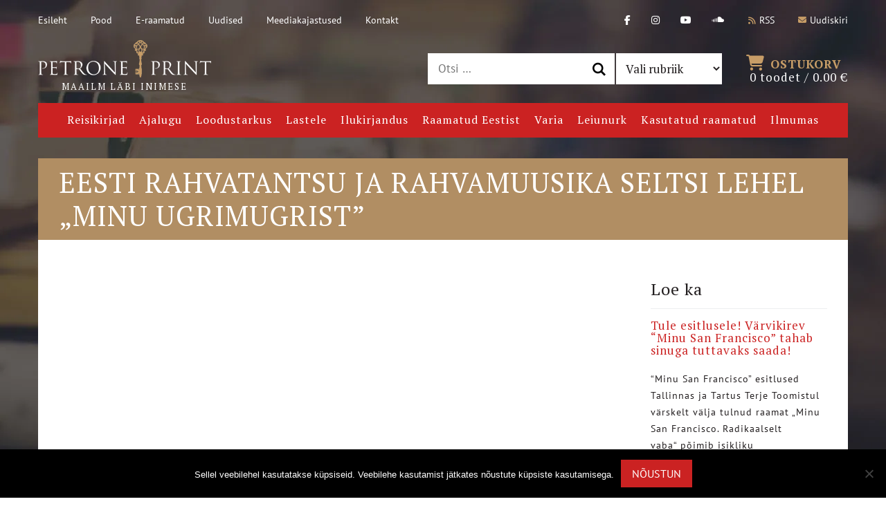

--- FILE ---
content_type: text/html; charset=UTF-8
request_url: https://petroneprint.ee/media_links/eesti-rahvatantsu-ja-rahvamuusika-seltsi-lehel-minu-ugrimugrist/
body_size: 13747
content:
<!DOCTYPE html>
<html lang="et" prefix="og: http://ogp.me/ns# fb: http://ogp.me/ns/fb#" class="no-js">
<head>
	<meta charset="utf-8">
	<meta http-equiv="X-UA-Compatible" content="IE=edge">
    <meta name="viewport" content="width=device-width, initial-scale=1.0, maximum-scale=1.0, user-scalable=no" />
	<title>Eesti Rahvatantsu ja Rahvamuusika Seltsi lehel &#8222;Minu Ugrimugrist&#8221; &#8211; Petrone Print</title>
<link data-rocket-preload as="style" href="https://fonts.googleapis.com/css?family=PT%20Sans%3A400%2C400i%2C700%2C700i%7CPT%20Serif%3A400%2C700&#038;subset=cyrillic&#038;display=swap" rel="preload">
<link href="https://fonts.googleapis.com/css?family=PT%20Sans%3A400%2C400i%2C700%2C700i%7CPT%20Serif%3A400%2C700&#038;subset=cyrillic&#038;display=swap" media="print" onload="this.media=&#039;all&#039;" rel="stylesheet">
<noscript data-wpr-hosted-gf-parameters=""><link rel="stylesheet" href="https://fonts.googleapis.com/css?family=PT%20Sans%3A400%2C400i%2C700%2C700i%7CPT%20Serif%3A400%2C700&#038;subset=cyrillic&#038;display=swap"></noscript>
<meta name='robots' content='max-image-preview:large' />
<link rel='dns-prefetch' href='//fonts.googleapis.com' />
<link href='https://fonts.gstatic.com' crossorigin rel='preconnect' />
<link rel="alternate" title="oEmbed (JSON)" type="application/json+oembed" href="https://petroneprint.ee/wp-json/oembed/1.0/embed?url=https%3A%2F%2Fpetroneprint.ee%2Fmedia_links%2Feesti-rahvatantsu-ja-rahvamuusika-seltsi-lehel-minu-ugrimugrist%2F" />
<link rel="alternate" title="oEmbed (XML)" type="text/xml+oembed" href="https://petroneprint.ee/wp-json/oembed/1.0/embed?url=https%3A%2F%2Fpetroneprint.ee%2Fmedia_links%2Feesti-rahvatantsu-ja-rahvamuusika-seltsi-lehel-minu-ugrimugrist%2F&#038;format=xml" />
<style id='wp-img-auto-sizes-contain-inline-css' type='text/css'>
img:is([sizes=auto i],[sizes^="auto," i]){contain-intrinsic-size:3000px 1500px}
/*# sourceURL=wp-img-auto-sizes-contain-inline-css */
</style>
<link rel='stylesheet' id='wp-block-library-css' href='https://petroneprint.ee/wp-includes/css/dist/block-library/style.min.css?ver=6.9' type='text/css' media='all' />
<style id='wp-block-paragraph-inline-css' type='text/css'>
.is-small-text{font-size:.875em}.is-regular-text{font-size:1em}.is-large-text{font-size:2.25em}.is-larger-text{font-size:3em}.has-drop-cap:not(:focus):first-letter{float:left;font-size:8.4em;font-style:normal;font-weight:100;line-height:.68;margin:.05em .1em 0 0;text-transform:uppercase}body.rtl .has-drop-cap:not(:focus):first-letter{float:none;margin-left:.1em}p.has-drop-cap.has-background{overflow:hidden}:root :where(p.has-background){padding:1.25em 2.375em}:where(p.has-text-color:not(.has-link-color)) a{color:inherit}p.has-text-align-left[style*="writing-mode:vertical-lr"],p.has-text-align-right[style*="writing-mode:vertical-rl"]{rotate:180deg}
/*# sourceURL=https://petroneprint.ee/wp-includes/blocks/paragraph/style.min.css */
</style>
<link data-minify="1" rel='stylesheet' id='wc-blocks-style-css' href='https://petroneprint.ee/wp-content/cache/min/1/wp-content/plugins/woocommerce/assets/client/blocks/wc-blocks.css?ver=1766404100' type='text/css' media='all' />
<style id='global-styles-inline-css' type='text/css'>
:root{--wp--preset--aspect-ratio--square: 1;--wp--preset--aspect-ratio--4-3: 4/3;--wp--preset--aspect-ratio--3-4: 3/4;--wp--preset--aspect-ratio--3-2: 3/2;--wp--preset--aspect-ratio--2-3: 2/3;--wp--preset--aspect-ratio--16-9: 16/9;--wp--preset--aspect-ratio--9-16: 9/16;--wp--preset--color--black: #000000;--wp--preset--color--cyan-bluish-gray: #abb8c3;--wp--preset--color--white: #ffffff;--wp--preset--color--pale-pink: #f78da7;--wp--preset--color--vivid-red: #cf2e2e;--wp--preset--color--luminous-vivid-orange: #ff6900;--wp--preset--color--luminous-vivid-amber: #fcb900;--wp--preset--color--light-green-cyan: #7bdcb5;--wp--preset--color--vivid-green-cyan: #00d084;--wp--preset--color--pale-cyan-blue: #8ed1fc;--wp--preset--color--vivid-cyan-blue: #0693e3;--wp--preset--color--vivid-purple: #9b51e0;--wp--preset--gradient--vivid-cyan-blue-to-vivid-purple: linear-gradient(135deg,rgb(6,147,227) 0%,rgb(155,81,224) 100%);--wp--preset--gradient--light-green-cyan-to-vivid-green-cyan: linear-gradient(135deg,rgb(122,220,180) 0%,rgb(0,208,130) 100%);--wp--preset--gradient--luminous-vivid-amber-to-luminous-vivid-orange: linear-gradient(135deg,rgb(252,185,0) 0%,rgb(255,105,0) 100%);--wp--preset--gradient--luminous-vivid-orange-to-vivid-red: linear-gradient(135deg,rgb(255,105,0) 0%,rgb(207,46,46) 100%);--wp--preset--gradient--very-light-gray-to-cyan-bluish-gray: linear-gradient(135deg,rgb(238,238,238) 0%,rgb(169,184,195) 100%);--wp--preset--gradient--cool-to-warm-spectrum: linear-gradient(135deg,rgb(74,234,220) 0%,rgb(151,120,209) 20%,rgb(207,42,186) 40%,rgb(238,44,130) 60%,rgb(251,105,98) 80%,rgb(254,248,76) 100%);--wp--preset--gradient--blush-light-purple: linear-gradient(135deg,rgb(255,206,236) 0%,rgb(152,150,240) 100%);--wp--preset--gradient--blush-bordeaux: linear-gradient(135deg,rgb(254,205,165) 0%,rgb(254,45,45) 50%,rgb(107,0,62) 100%);--wp--preset--gradient--luminous-dusk: linear-gradient(135deg,rgb(255,203,112) 0%,rgb(199,81,192) 50%,rgb(65,88,208) 100%);--wp--preset--gradient--pale-ocean: linear-gradient(135deg,rgb(255,245,203) 0%,rgb(182,227,212) 50%,rgb(51,167,181) 100%);--wp--preset--gradient--electric-grass: linear-gradient(135deg,rgb(202,248,128) 0%,rgb(113,206,126) 100%);--wp--preset--gradient--midnight: linear-gradient(135deg,rgb(2,3,129) 0%,rgb(40,116,252) 100%);--wp--preset--font-size--small: 13px;--wp--preset--font-size--medium: 20px;--wp--preset--font-size--large: 36px;--wp--preset--font-size--x-large: 42px;--wp--preset--spacing--20: 0.44rem;--wp--preset--spacing--30: 0.67rem;--wp--preset--spacing--40: 1rem;--wp--preset--spacing--50: 1.5rem;--wp--preset--spacing--60: 2.25rem;--wp--preset--spacing--70: 3.38rem;--wp--preset--spacing--80: 5.06rem;--wp--preset--shadow--natural: 6px 6px 9px rgba(0, 0, 0, 0.2);--wp--preset--shadow--deep: 12px 12px 50px rgba(0, 0, 0, 0.4);--wp--preset--shadow--sharp: 6px 6px 0px rgba(0, 0, 0, 0.2);--wp--preset--shadow--outlined: 6px 6px 0px -3px rgb(255, 255, 255), 6px 6px rgb(0, 0, 0);--wp--preset--shadow--crisp: 6px 6px 0px rgb(0, 0, 0);}:where(.is-layout-flex){gap: 0.5em;}:where(.is-layout-grid){gap: 0.5em;}body .is-layout-flex{display: flex;}.is-layout-flex{flex-wrap: wrap;align-items: center;}.is-layout-flex > :is(*, div){margin: 0;}body .is-layout-grid{display: grid;}.is-layout-grid > :is(*, div){margin: 0;}:where(.wp-block-columns.is-layout-flex){gap: 2em;}:where(.wp-block-columns.is-layout-grid){gap: 2em;}:where(.wp-block-post-template.is-layout-flex){gap: 1.25em;}:where(.wp-block-post-template.is-layout-grid){gap: 1.25em;}.has-black-color{color: var(--wp--preset--color--black) !important;}.has-cyan-bluish-gray-color{color: var(--wp--preset--color--cyan-bluish-gray) !important;}.has-white-color{color: var(--wp--preset--color--white) !important;}.has-pale-pink-color{color: var(--wp--preset--color--pale-pink) !important;}.has-vivid-red-color{color: var(--wp--preset--color--vivid-red) !important;}.has-luminous-vivid-orange-color{color: var(--wp--preset--color--luminous-vivid-orange) !important;}.has-luminous-vivid-amber-color{color: var(--wp--preset--color--luminous-vivid-amber) !important;}.has-light-green-cyan-color{color: var(--wp--preset--color--light-green-cyan) !important;}.has-vivid-green-cyan-color{color: var(--wp--preset--color--vivid-green-cyan) !important;}.has-pale-cyan-blue-color{color: var(--wp--preset--color--pale-cyan-blue) !important;}.has-vivid-cyan-blue-color{color: var(--wp--preset--color--vivid-cyan-blue) !important;}.has-vivid-purple-color{color: var(--wp--preset--color--vivid-purple) !important;}.has-black-background-color{background-color: var(--wp--preset--color--black) !important;}.has-cyan-bluish-gray-background-color{background-color: var(--wp--preset--color--cyan-bluish-gray) !important;}.has-white-background-color{background-color: var(--wp--preset--color--white) !important;}.has-pale-pink-background-color{background-color: var(--wp--preset--color--pale-pink) !important;}.has-vivid-red-background-color{background-color: var(--wp--preset--color--vivid-red) !important;}.has-luminous-vivid-orange-background-color{background-color: var(--wp--preset--color--luminous-vivid-orange) !important;}.has-luminous-vivid-amber-background-color{background-color: var(--wp--preset--color--luminous-vivid-amber) !important;}.has-light-green-cyan-background-color{background-color: var(--wp--preset--color--light-green-cyan) !important;}.has-vivid-green-cyan-background-color{background-color: var(--wp--preset--color--vivid-green-cyan) !important;}.has-pale-cyan-blue-background-color{background-color: var(--wp--preset--color--pale-cyan-blue) !important;}.has-vivid-cyan-blue-background-color{background-color: var(--wp--preset--color--vivid-cyan-blue) !important;}.has-vivid-purple-background-color{background-color: var(--wp--preset--color--vivid-purple) !important;}.has-black-border-color{border-color: var(--wp--preset--color--black) !important;}.has-cyan-bluish-gray-border-color{border-color: var(--wp--preset--color--cyan-bluish-gray) !important;}.has-white-border-color{border-color: var(--wp--preset--color--white) !important;}.has-pale-pink-border-color{border-color: var(--wp--preset--color--pale-pink) !important;}.has-vivid-red-border-color{border-color: var(--wp--preset--color--vivid-red) !important;}.has-luminous-vivid-orange-border-color{border-color: var(--wp--preset--color--luminous-vivid-orange) !important;}.has-luminous-vivid-amber-border-color{border-color: var(--wp--preset--color--luminous-vivid-amber) !important;}.has-light-green-cyan-border-color{border-color: var(--wp--preset--color--light-green-cyan) !important;}.has-vivid-green-cyan-border-color{border-color: var(--wp--preset--color--vivid-green-cyan) !important;}.has-pale-cyan-blue-border-color{border-color: var(--wp--preset--color--pale-cyan-blue) !important;}.has-vivid-cyan-blue-border-color{border-color: var(--wp--preset--color--vivid-cyan-blue) !important;}.has-vivid-purple-border-color{border-color: var(--wp--preset--color--vivid-purple) !important;}.has-vivid-cyan-blue-to-vivid-purple-gradient-background{background: var(--wp--preset--gradient--vivid-cyan-blue-to-vivid-purple) !important;}.has-light-green-cyan-to-vivid-green-cyan-gradient-background{background: var(--wp--preset--gradient--light-green-cyan-to-vivid-green-cyan) !important;}.has-luminous-vivid-amber-to-luminous-vivid-orange-gradient-background{background: var(--wp--preset--gradient--luminous-vivid-amber-to-luminous-vivid-orange) !important;}.has-luminous-vivid-orange-to-vivid-red-gradient-background{background: var(--wp--preset--gradient--luminous-vivid-orange-to-vivid-red) !important;}.has-very-light-gray-to-cyan-bluish-gray-gradient-background{background: var(--wp--preset--gradient--very-light-gray-to-cyan-bluish-gray) !important;}.has-cool-to-warm-spectrum-gradient-background{background: var(--wp--preset--gradient--cool-to-warm-spectrum) !important;}.has-blush-light-purple-gradient-background{background: var(--wp--preset--gradient--blush-light-purple) !important;}.has-blush-bordeaux-gradient-background{background: var(--wp--preset--gradient--blush-bordeaux) !important;}.has-luminous-dusk-gradient-background{background: var(--wp--preset--gradient--luminous-dusk) !important;}.has-pale-ocean-gradient-background{background: var(--wp--preset--gradient--pale-ocean) !important;}.has-electric-grass-gradient-background{background: var(--wp--preset--gradient--electric-grass) !important;}.has-midnight-gradient-background{background: var(--wp--preset--gradient--midnight) !important;}.has-small-font-size{font-size: var(--wp--preset--font-size--small) !important;}.has-medium-font-size{font-size: var(--wp--preset--font-size--medium) !important;}.has-large-font-size{font-size: var(--wp--preset--font-size--large) !important;}.has-x-large-font-size{font-size: var(--wp--preset--font-size--x-large) !important;}
/*# sourceURL=global-styles-inline-css */
</style>

<style id='classic-theme-styles-inline-css' type='text/css'>
/*! This file is auto-generated */
.wp-block-button__link{color:#fff;background-color:#32373c;border-radius:9999px;box-shadow:none;text-decoration:none;padding:calc(.667em + 2px) calc(1.333em + 2px);font-size:1.125em}.wp-block-file__button{background:#32373c;color:#fff;text-decoration:none}
/*# sourceURL=/wp-includes/css/classic-themes.min.css */
</style>
<link rel='stylesheet' id='cookie-notice-front-css' href='https://petroneprint.ee/wp-content/plugins/cookie-notice/css/front.min.css?ver=2.5.11' type='text/css' media='all' />
<link data-minify="1" rel='stylesheet' id='woo-product-category-discount-css' href='https://petroneprint.ee/wp-content/cache/min/1/wp-content/plugins/woo-product-category-discount/public/css/woo-product-category-discount-public.css?ver=1766404100' type='text/css' media='all' />
<style id='woocommerce-inline-inline-css' type='text/css'>
.woocommerce form .form-row .required { visibility: visible; }
/*# sourceURL=woocommerce-inline-inline-css */
</style>
<link data-minify="1" rel='stylesheet' id='wpfla-style-handle-css' href='https://petroneprint.ee/wp-content/cache/min/1/wp-content/plugins/wp-first-letter-avatar/css/style.css?ver=1766404100' type='text/css' media='all' />
<link data-minify="1" rel='stylesheet' id='wcqi-css-css' href='https://petroneprint.ee/wp-content/cache/min/1/wp-content/plugins/woocommerce-quantity-increment/assets/css/wc-quantity-increment.css?ver=1766404100' type='text/css' media='all' />
<link data-minify="1" rel='stylesheet' id='montonio-style-css' href='https://petroneprint.ee/wp-content/cache/min/1/wp-content/plugins/montonio-for-woocommerce/assets/css/montonio-style.css?ver=1766404100' type='text/css' media='all' />
<link data-minify="1" rel='stylesheet' id='woocommerce-pre-orders-main-css-css' href='https://petroneprint.ee/wp-content/cache/min/1/wp-content/plugins/pre-orders-for-woocommerce/media/css/main.css?ver=1766404100' type='text/css' media='all' />

<link data-minify="1" rel='stylesheet' id='font-awesome.min-css' href='https://petroneprint.ee/wp-content/cache/min/1/wp-content/themes/petroneprint/theme/css/font-awesome.min.css?ver=1766404100' type='text/css' media='all' />
<link data-minify="1" rel='stylesheet' id='owl.carousel-css' href='https://petroneprint.ee/wp-content/cache/min/1/wp-content/themes/petroneprint/theme/js/owl.carousel/owl.carousel.css?ver=1766404100' type='text/css' media='all' />
<link data-minify="1" rel='stylesheet' id='nice-select-css' href='https://petroneprint.ee/wp-content/cache/min/1/wp-content/themes/petroneprint/theme/js/nice-select/nice-select.css?ver=1766404100' type='text/css' media='all' />
<link data-minify="1" rel='stylesheet' id='bootstrap-css' href='https://petroneprint.ee/wp-content/cache/min/1/wp-content/themes/petroneprint/theme/css/bootstrap.css?ver=1766404100' type='text/css' media='all' />
<link data-minify="1" rel='stylesheet' id='ama-css' href='https://petroneprint.ee/wp-content/cache/min/1/wp-content/themes/petroneprint/theme/css/theme.css?ver=1766404100' type='text/css' media='all' />
<link rel='stylesheet' id='cwginstock_frontend_css-css' href='https://petroneprint.ee/wp-content/plugins/back-in-stock-notifier-for-woocommerce/assets/css/frontend.min.css?ver=6.2.4' type='text/css' media='' />
<link rel='stylesheet' id='cwginstock_bootstrap-css' href='https://petroneprint.ee/wp-content/plugins/back-in-stock-notifier-for-woocommerce/assets/css/bootstrap.min.css?ver=6.2.4' type='text/css' media='' />
<script type="text/javascript" id="cookie-notice-front-js-before">
/* <![CDATA[ */
var cnArgs = {"ajaxUrl":"https:\/\/petroneprint.ee\/wp-admin\/admin-ajax.php","nonce":"d11a139af8","hideEffect":"fade","position":"bottom","onScroll":false,"onScrollOffset":100,"onClick":false,"cookieName":"cookie_notice_accepted","cookieTime":2592000,"cookieTimeRejected":2592000,"globalCookie":false,"redirection":false,"cache":true,"revokeCookies":false,"revokeCookiesOpt":"automatic"};

//# sourceURL=cookie-notice-front-js-before
/* ]]> */
</script>
<script type="text/javascript" src="https://petroneprint.ee/wp-content/plugins/cookie-notice/js/front.min.js?ver=2.5.11" id="cookie-notice-front-js"></script>
<script type="text/javascript" src="https://petroneprint.ee/wp-includes/js/jquery/jquery.min.js?ver=3.7.1" id="jquery-core-js"></script>
<script type="text/javascript" src="https://petroneprint.ee/wp-includes/js/jquery/jquery-migrate.min.js?ver=3.4.1" id="jquery-migrate-js"></script>
<script type="text/javascript" src="https://petroneprint.ee/wp-content/plugins/woo-product-category-discount/public/js/woo-product-category-discount-public.js?ver=5.15" id="woo-product-category-discount-js"></script>
<script type="text/javascript" src="https://petroneprint.ee/wp-content/plugins/woocommerce/assets/js/jquery-blockui/jquery.blockUI.min.js?ver=2.7.0-wc.10.4.3" id="wc-jquery-blockui-js" data-wp-strategy="defer"></script>
<script type="text/javascript" id="wc-add-to-cart-js-extra">
/* <![CDATA[ */
var wc_add_to_cart_params = {"ajax_url":"/wp-admin/admin-ajax.php","wc_ajax_url":"/?wc-ajax=%%endpoint%%","i18n_view_cart":"Vaata ostukorvi","cart_url":"https://petroneprint.ee/ostukorv/","is_cart":"","cart_redirect_after_add":"no"};
//# sourceURL=wc-add-to-cart-js-extra
/* ]]> */
</script>
<script type="text/javascript" src="https://petroneprint.ee/wp-content/plugins/woocommerce/assets/js/frontend/add-to-cart.min.js?ver=10.4.3" id="wc-add-to-cart-js" defer="defer" data-wp-strategy="defer"></script>
<script type="text/javascript" src="https://petroneprint.ee/wp-content/plugins/woocommerce/assets/js/js-cookie/js.cookie.min.js?ver=2.1.4-wc.10.4.3" id="wc-js-cookie-js" defer="defer" data-wp-strategy="defer"></script>
<script type="text/javascript" id="woocommerce-js-extra">
/* <![CDATA[ */
var woocommerce_params = {"ajax_url":"/wp-admin/admin-ajax.php","wc_ajax_url":"/?wc-ajax=%%endpoint%%","i18n_password_show":"Show password","i18n_password_hide":"Hide password"};
//# sourceURL=woocommerce-js-extra
/* ]]> */
</script>
<script type="text/javascript" src="https://petroneprint.ee/wp-content/plugins/woocommerce/assets/js/frontend/woocommerce.min.js?ver=10.4.3" id="woocommerce-js" defer="defer" data-wp-strategy="defer"></script>
<script type="text/javascript" src="https://petroneprint.ee/wp-content/plugins/woocommerce-quantity-increment/assets/js/wc-quantity-increment.min.js?ver=6.9" id="wcqi-js-js"></script>
<link rel="https://api.w.org/" href="https://petroneprint.ee/wp-json/" /><link rel="canonical" href="https://petroneprint.ee/media_links/eesti-rahvatantsu-ja-rahvamuusika-seltsi-lehel-minu-ugrimugrist/" />
	<noscript><style>.woocommerce-product-gallery{ opacity: 1 !important; }</style></noscript>
	<noscript><style>.lazyload[data-src]{display:none !important;}</style></noscript><style>.lazyload{background-image:none !important;}.lazyload:before{background-image:none !important;}</style><link rel="icon" href="https://petroneprint.ee/wp-content/uploads/2020/09/cropped-header-logo-32x32.png" sizes="32x32" />
<link rel="icon" href="https://petroneprint.ee/wp-content/uploads/2020/09/cropped-header-logo-192x192.png" sizes="192x192" />
<link rel="apple-touch-icon" href="https://petroneprint.ee/wp-content/uploads/2020/09/cropped-header-logo-180x180.png" />
<meta name="msapplication-TileImage" content="https://petroneprint.ee/wp-content/uploads/2020/09/cropped-header-logo-270x270.png" />

<!-- START - Open Graph and Twitter Card Tags 3.3.7 -->
 <!-- Facebook Open Graph -->
  <meta property="og:locale" content="et_EE"/>
  <meta property="og:site_name" content="Petrone Print"/>
  <meta property="og:title" content="Eesti Rahvatantsu ja Rahvamuusika Seltsi lehel &#8222;Minu Ugrimugrist&#8221;"/>
  <meta property="og:url" content="https://petroneprint.ee/media_links/eesti-rahvatantsu-ja-rahvamuusika-seltsi-lehel-minu-ugrimugrist/"/>
  <meta property="og:type" content="article"/>
  <meta property="og:description" content="Eesti Rahvatantsu ja Rahvamuusika Seltsi lehel &#8222;Minu Ugrimugrist&#8221;"/>
 <!-- Google+ / Schema.org -->
  <meta itemprop="name" content="Eesti Rahvatantsu ja Rahvamuusika Seltsi lehel &#8222;Minu Ugrimugrist&#8221;"/>
  <meta itemprop="headline" content="Eesti Rahvatantsu ja Rahvamuusika Seltsi lehel &#8222;Minu Ugrimugrist&#8221;"/>
  <meta itemprop="description" content="Eesti Rahvatantsu ja Rahvamuusika Seltsi lehel &#8222;Minu Ugrimugrist&#8221;"/>
  <meta itemprop="author" content="admin"/>
  <!--<meta itemprop="publisher" content="Petrone Print"/>--> <!-- To solve: The attribute publisher.itemtype has an invalid value -->
 <!-- Twitter Cards -->
  <meta name="twitter:title" content="Eesti Rahvatantsu ja Rahvamuusika Seltsi lehel &#8222;Minu Ugrimugrist&#8221;"/>
  <meta name="twitter:url" content="https://petroneprint.ee/media_links/eesti-rahvatantsu-ja-rahvamuusika-seltsi-lehel-minu-ugrimugrist/"/>
  <meta name="twitter:description" content="Eesti Rahvatantsu ja Rahvamuusika Seltsi lehel &#8222;Minu Ugrimugrist&#8221;"/>
  <meta name="twitter:card" content="summary_large_image"/>
 <!-- SEO -->
 <!-- Misc. tags -->
 <!-- is_singular -->
<!-- END - Open Graph and Twitter Card Tags 3.3.7 -->
	
<meta name="generator" content="WP Rocket 3.20.2" data-wpr-features="wpr_image_dimensions wpr_minify_css wpr_preload_links wpr_desktop" /></head>
<body class="wp-singular media_links-template-default single single-media_links postid-88894732 wp-theme-petroneprint theme-petroneprint cookies-not-set desktop woocommerce-no-js">
<div data-rocket-location-hash="29ccf98f054896b6f93ec33686d41ce1" id="fb-root"></div>
<!--<script>(function(d, s, id) {
  var js, fjs = d.getElementsByTagName(s)[0];
  if (d.getElementById(id)) return;
  js = d.createElement(s); js.id = id;
  js.src = "//connect.facebook.net/en_US/sdk.js#xfbml=1&version=v2.10";
  fjs.parentNode.insertBefore(js, fjs);
}(document, 'script', 'facebook-jssdk'));</script>-->
<div data-rocket-location-hash="d1cbad6e522075960fde56c8528c3e41" id="wrapper">
<header data-rocket-location-hash="30e2e5311b9e9eb6ebd4f1f7d5036c83" id="header" role="header">
	<div data-rocket-location-hash="a07ea42f7826adb30ee53f29399bc39c" class="container">
    	<div class="header-top clearfix">
            <nav id="header-menu" class="menu-paise-menuu-container"><ul id="menu-paise-menuu" class=""><li id="menu-item-16" class="menu-item menu-item-type-post_type menu-item-object-page menu-item-home menu-item-16"><a href="https://petroneprint.ee/">Esileht</a></li>
<li id="menu-item-88906081" class="menu-item menu-item-type-post_type menu-item-object-page menu-item-88906081"><a href="https://petroneprint.ee/raamatud/">Pood</a></li>
<li id="menu-item-18" class="menu-item menu-item-type-custom menu-item-object-custom menu-item-18"><a href="https://eraamatud.petroneprint.ee/">E-raamatud</a></li>
<li id="menu-item-64" class="menu-item menu-item-type-taxonomy menu-item-object-category menu-item-64"><a href="https://petroneprint.ee/category/uudised/">Uudised</a></li>
<li id="menu-item-88896986" class="menu-item menu-item-type-post_type_archive menu-item-object-media_links menu-item-88896986"><a href="https://petroneprint.ee/media_links/">Meediakajastused</a></li>
<li id="menu-item-88896985" class="menu-item menu-item-type-post_type menu-item-object-page menu-item-88896985"><a href="https://petroneprint.ee/kontakt/">Kontakt</a></li>
</ul></nav>            <ul class="header-top-right">
            	<li><a href="https://www.facebook.com/petroneprint" target="_blank"><i class="fa-classic fa-brands fa-facebook-f" aria-hidden="true"></i></a></li><li><a href="https://www.instagram.com/petroneprint/" target="_blank"><i class="fa-classic fa-brands fa-instagram" aria-hidden="true"></i></a></li><li><a href="https://www.youtube.com/channel/UCAWaR0HxsRRF2q0waoRPoRQ" target="_blank"><i class="fa-classic fa-brands fa-youtube" aria-hidden="true"></i></a></li><li><a href="https://soundcloud.com/unejutt" target="_blank"><i class="fa-classic fa-brands fa-soundcloud" aria-hidden="true"></i></a></li>            	<li><a href="https://petroneprint.ee/feed/" target="_blank"><i class="fa fa-rss" aria-hidden="true"></i>RSS</a></li>
            	<li><a href="#footer-newsletter" class="scrollLink"><i class="fa fa-envelope" aria-hidden="true"></i>Uudiskiri</a></li>
            </ul>
        </div>

        <div class="header-mid clearfix">        
            <div id="header-logo">
                <a id="sitelogo" href="https://petroneprint.ee">
                    <img width="250" height="54" src="[data-uri]" alt="" data-src="https://petroneprint.ee/wp-content/themes/petroneprint/theme/images/header-logo.png" decoding="async" class="lazyload" data-eio-rwidth="250" data-eio-rheight="54" /><noscript><img width="250" height="54" src="https://petroneprint.ee/wp-content/themes/petroneprint/theme/images/header-logo.png" alt="" data-eio="l" /></noscript>
                    Maailm läbi inimese                </a>
            </div>            
                            
            <div class="header-items-right clearfix">
            	<div id="header-search">
                	<div class="search-3 widget_search"><span class="hidden">Search</span><form role="search" method="get" class="search-form" action="https://petroneprint.ee/">
				<label>
					<span class="screen-reader-text">Otsi:</span>
					<input type="search" class="search-field" placeholder="Otsi &hellip;" value="" name="s" />
				</label>
				<input type="submit" class="search-submit" value="Otsi" />
			<input type='hidden' name='lang' value='et' /></form></div><div class="categories-2 widget_categories"><span class="hidden">Raamatud Eestist</span><form action="https://petroneprint.ee" method="get"><label class="screen-reader-text" for="cat">Raamatud Eestist</label><select  name='cat' id='cat' class='postform'>
	<option value='-1'>Vali rubriik</option>
	<option class="level-0" value="31">“Kirju”-sari</option>
	<option class="level-0" value="27">“Minu” sari</option>
	<option class="level-0" value="30">aja lugu</option>
	<option class="level-0" value="29">kampaaniad</option>
	<option class="level-0" value="28">lasteraamatud</option>
	<option class="level-0" value="1">Uudised</option>
</select>
</form><script type="text/javascript">
/* <![CDATA[ */

( ( dropdownId ) => {
	const dropdown = document.getElementById( dropdownId );
	function onSelectChange() {
		setTimeout( () => {
			if ( 'escape' === dropdown.dataset.lastkey ) {
				return;
			}
			if ( dropdown.value && parseInt( dropdown.value ) > 0 && dropdown instanceof HTMLSelectElement ) {
				dropdown.parentElement.submit();
			}
		}, 250 );
	}
	function onKeyUp( event ) {
		if ( 'Escape' === event.key ) {
			dropdown.dataset.lastkey = 'escape';
		} else {
			delete dropdown.dataset.lastkey;
		}
	}
	function onClick() {
		delete dropdown.dataset.lastkey;
	}
	dropdown.addEventListener( 'keyup', onKeyUp );
	dropdown.addEventListener( 'click', onClick );
	dropdown.addEventListener( 'change', onSelectChange );
})( "cat" );

//# sourceURL=WP_Widget_Categories%3A%3Awidget
/* ]]> */
</script>
</div>                </div>
                <div id="header-cart">
                	<a class="header-cart-link" href="https://petroneprint.ee/ostukorv/">
                    	<span class="cart-txt"><i class="fa fa-shopping-cart" aria-hidden="true"></i>Ostukorv</span>
						0 toodet / <span class="woocommerce-Price-amount amount"><bdi>0.00&nbsp;<span class="woocommerce-Price-currencySymbol">&euro;</span></bdi></span>                	</a>
                </div>
            </div>        
        </div>
        
		<div id="header-items"><nav id="category-menu" class="menu-kategooria-menuu-container"><ul id="menu-kategooria-menuu" class=""><li id="menu-item-88906083" class="menu-item menu-item-type-taxonomy menu-item-object-product_cat menu-item-88906083"><a href="https://petroneprint.ee/raamatu-rubriik/reisikirjad/"><span>Reisikirjad</span></a></li>
<li id="menu-item-40" class="menu-item menu-item-type-taxonomy menu-item-object-product_cat menu-item-40"><a href="https://petroneprint.ee/raamatu-rubriik/aja-lugu/"><span>Ajalugu</span></a></li>
<li id="menu-item-88906082" class="menu-item menu-item-type-taxonomy menu-item-object-product_cat menu-item-88906082"><a href="https://petroneprint.ee/raamatu-rubriik/loodustarkus/"><span>Loodustarkus</span></a></li>
<li id="menu-item-44" class="menu-item menu-item-type-taxonomy menu-item-object-product_cat menu-item-44"><a href="https://petroneprint.ee/raamatu-rubriik/lastele/"><span>Lastele</span></a></li>
<li id="menu-item-41" class="menu-item menu-item-type-taxonomy menu-item-object-product_cat menu-item-41"><a href="https://petroneprint.ee/raamatu-rubriik/ilukirjandus/"><span>Ilukirjandus</span></a></li>
<li id="menu-item-88912006" class="menu-item menu-item-type-taxonomy menu-item-object-product_cat menu-item-88912006"><a href="https://petroneprint.ee/raamatu-rubriik/raamatud-eestist/"><span>Raamatud Eestist</span></a></li>
<li id="menu-item-46" class="menu-item menu-item-type-taxonomy menu-item-object-product_cat menu-item-46"><a href="https://petroneprint.ee/raamatu-rubriik/varia/"><span>Varia</span></a></li>
<li id="menu-item-88914162" class="menu-item menu-item-type-taxonomy menu-item-object-product_cat menu-item-88914162"><a href="https://petroneprint.ee/raamatu-rubriik/leiunurk/"><span>Leiunurk</span></a></li>
<li id="menu-item-88916225" class="menu-item menu-item-type-taxonomy menu-item-object-product_cat menu-item-88916225"><a href="https://petroneprint.ee/raamatu-rubriik/kasutatud/"><span>Kasutatud raamatud</span></a></li>
<li id="menu-item-88906120" class="menu-item menu-item-type-taxonomy menu-item-object-product_cat menu-item-88906120"><a href="https://petroneprint.ee/raamatu-rubriik/ilmumas/"><span>Ilmumas</span></a></li>
</ul></nav></div>    </div>
            <div data-rocket-location-hash="7fc0adaf8f496eb65d28499abfcf6da1" style="display:none;" class="container alert"><p style="text-align: center;"><a href="https://www.youtube.com/@petroneprint8141/podcasts"><img fetchpriority="high" decoding="async" class="alignnone wp-image-88917054 size-full" src="https://petroneprint.ee/wp-content/uploads/2025/11/PP-pais.jpg" alt="" width="1168" height="240" /></a></p>
</div>
</header><header data-rocket-location-hash="afd7bde621044c86097ecd80b09818bd" id="header-mobile" role="header">
    <div data-rocket-location-hash="ca23f7c07336b7cf8c7766d2ffffc9d9" class="container">
        <div class="mobile-header-components">
            <div class="mobile-header-logo">
                <a href="https://petroneprint.ee">
                    <img width="250" height="54" src="[data-uri]" alt="" data-src="https://petroneprint.ee/wp-content/themes/petroneprint/theme/images/header-logo.png" decoding="async" class="lazyload" data-eio-rwidth="250" data-eio-rheight="54" /><noscript><img width="250" height="54" src="https://petroneprint.ee/wp-content/themes/petroneprint/theme/images/header-logo.png" alt="" data-eio="l" /></noscript>
                </a>
            </div>
            <div class="mobile-header-actions">
                <div class="actions-flex">
                    <div class="action-flex-item">
                                            </div>
                    <div class="action-flex-item">
                        <a href="https://petroneprint.ee/ostukorv/">
                            <i class="fa fa-shopping-cart" aria-hidden="true"></i>
                        </a>
                    </div>
                    <div class="action-flex-item">
                        <button id="menu-toggle" type="button">
                            <span class="menui top-menu"></span>
                            <span class="menui mid-menu"></span>
                            <span class="menui bot-menu"></span>
                        </button>
                    </div>
                </div>
            </div>
        </div>
    </div>
    <div data-rocket-location-hash="76113706e6056c40a9b68350b30aff0a" id="header-mobile-items">
        <div class="mobile-items-flex items-flex-top">
            <div class="mobile-items-search">
                <div class="search-3 widget_search"><span class="hidden">Search</span><form role="search" method="get" class="search-form" action="https://petroneprint.ee/">
				<label>
					<span class="screen-reader-text">Otsi:</span>
					<input type="search" class="search-field" placeholder="Otsi &hellip;" value="" name="s" />
				</label>
				<input type="submit" class="search-submit" value="Otsi" />
			<input type='hidden' name='lang' value='et' /></form></div><div class="categories-2 widget_categories"><span class="hidden">Raamatud Eestist</span><form action="https://petroneprint.ee" method="get"><label class="screen-reader-text" for="categories-dropdown-2">Raamatud Eestist</label><select  name='cat' id='categories-dropdown-2' class='postform'>
	<option value='-1'>Vali rubriik</option>
	<option class="level-0" value="31">“Kirju”-sari</option>
	<option class="level-0" value="27">“Minu” sari</option>
	<option class="level-0" value="30">aja lugu</option>
	<option class="level-0" value="29">kampaaniad</option>
	<option class="level-0" value="28">lasteraamatud</option>
	<option class="level-0" value="1">Uudised</option>
</select>
</form><script type="text/javascript">
/* <![CDATA[ */

( ( dropdownId ) => {
	const dropdown = document.getElementById( dropdownId );
	function onSelectChange() {
		setTimeout( () => {
			if ( 'escape' === dropdown.dataset.lastkey ) {
				return;
			}
			if ( dropdown.value && parseInt( dropdown.value ) > 0 && dropdown instanceof HTMLSelectElement ) {
				dropdown.parentElement.submit();
			}
		}, 250 );
	}
	function onKeyUp( event ) {
		if ( 'Escape' === event.key ) {
			dropdown.dataset.lastkey = 'escape';
		} else {
			delete dropdown.dataset.lastkey;
		}
	}
	function onClick() {
		delete dropdown.dataset.lastkey;
	}
	dropdown.addEventListener( 'keyup', onKeyUp );
	dropdown.addEventListener( 'click', onClick );
	dropdown.addEventListener( 'change', onSelectChange );
})( "categories-dropdown-2" );

//# sourceURL=WP_Widget_Categories%3A%3Awidget
/* ]]> */
</script>
</div>            </div>
        </div>
        <div class="mobile-items-menus">
            <nav class="menu-paise-menuu-container"><ul id="menu-paise-menuu-1" class=""><li class="menu-item menu-item-type-post_type menu-item-object-page menu-item-home menu-item-16"><a href="https://petroneprint.ee/">Esileht</a></li>
<li class="menu-item menu-item-type-post_type menu-item-object-page menu-item-88906081"><a href="https://petroneprint.ee/raamatud/">Pood</a></li>
<li class="menu-item menu-item-type-custom menu-item-object-custom menu-item-18"><a href="https://eraamatud.petroneprint.ee/">E-raamatud</a></li>
<li class="menu-item menu-item-type-taxonomy menu-item-object-category menu-item-64"><a href="https://petroneprint.ee/category/uudised/">Uudised</a></li>
<li class="menu-item menu-item-type-post_type_archive menu-item-object-media_links menu-item-88896986"><a href="https://petroneprint.ee/media_links/">Meediakajastused</a></li>
<li class="menu-item menu-item-type-post_type menu-item-object-page menu-item-88896985"><a href="https://petroneprint.ee/kontakt/">Kontakt</a></li>
</ul></nav><nav class="menu-kategooria-menuu-container"><ul id="menu-kategooria-menuu-1" class=""><li class="menu-item menu-item-type-taxonomy menu-item-object-product_cat menu-item-88906083"><a href="https://petroneprint.ee/raamatu-rubriik/reisikirjad/">Reisikirjad</a></li>
<li class="menu-item menu-item-type-taxonomy menu-item-object-product_cat menu-item-40"><a href="https://petroneprint.ee/raamatu-rubriik/aja-lugu/">Ajalugu</a></li>
<li class="menu-item menu-item-type-taxonomy menu-item-object-product_cat menu-item-88906082"><a href="https://petroneprint.ee/raamatu-rubriik/loodustarkus/">Loodustarkus</a></li>
<li class="menu-item menu-item-type-taxonomy menu-item-object-product_cat menu-item-44"><a href="https://petroneprint.ee/raamatu-rubriik/lastele/">Lastele</a></li>
<li class="menu-item menu-item-type-taxonomy menu-item-object-product_cat menu-item-41"><a href="https://petroneprint.ee/raamatu-rubriik/ilukirjandus/">Ilukirjandus</a></li>
<li class="menu-item menu-item-type-taxonomy menu-item-object-product_cat menu-item-88912006"><a href="https://petroneprint.ee/raamatu-rubriik/raamatud-eestist/">Raamatud Eestist</a></li>
<li class="menu-item menu-item-type-taxonomy menu-item-object-product_cat menu-item-46"><a href="https://petroneprint.ee/raamatu-rubriik/varia/">Varia</a></li>
<li class="menu-item menu-item-type-taxonomy menu-item-object-product_cat menu-item-88914162"><a href="https://petroneprint.ee/raamatu-rubriik/leiunurk/">Leiunurk</a></li>
<li class="menu-item menu-item-type-taxonomy menu-item-object-product_cat menu-item-88916225"><a href="https://petroneprint.ee/raamatu-rubriik/kasutatud/">Kasutatud raamatud</a></li>
<li class="menu-item menu-item-type-taxonomy menu-item-object-product_cat menu-item-88906120"><a href="https://petroneprint.ee/raamatu-rubriik/ilmumas/">Ilmumas</a></li>
</ul></nav>        </div>
        <div class="mobile-items-flex items-flex-bottom">
            <div class="mobile-items-social">
                <ul>
                    <li><a href="https://www.facebook.com/petroneprint" target="_blank"><i class="fa-classic fa-brands fa-facebook-f" aria-hidden="true"></i></a></li><li><a href="https://www.instagram.com/petroneprint/" target="_blank"><i class="fa-classic fa-brands fa-instagram" aria-hidden="true"></i></a></li><li><a href="https://www.youtube.com/channel/UCAWaR0HxsRRF2q0waoRPoRQ" target="_blank"><i class="fa-classic fa-brands fa-youtube" aria-hidden="true"></i></a></li><li><a href="https://soundcloud.com/unejutt" target="_blank"><i class="fa-classic fa-brands fa-soundcloud" aria-hidden="true"></i></a></li>                    <li><a href="https://petroneprint.ee/feed/" target="_blank"><i class="fa fa-rss" aria-hidden="true"></i></a></li>
                    <li><a href="#footer-newsletter" class="scrollLink"><i class="fa fa-envelope" aria-hidden="true"></i></a></li>
                </ul>
            </div>
        </div>
    </div>
</header>
<section data-rocket-location-hash="c68d9a4bb6297f29d7c79d7206fe929a" id="content" class="container">
	<div data-rocket-location-hash="4cd05007355c4dd317f76e642bcafb35" class="content-block">
		<article id="post-88894732" class="post-88894732 media_links type-media_links status-publish hentry">
    <div class="content-title clearfix">
        <h1 class="block-title">Eesti Rahvatantsu ja Rahvamuusika Seltsi lehel &#8222;Minu Ugrimugrist&#8221;</h1>
    </div>
	<div class="content-inner">
    	<div class="row"><div class="col-md-9"></div><div class="col-md-3"><div class="related-posts"><h4>Loe ka</h4><ul>											<li>
												<h6><a href="https://petroneprint.ee/uudised/tule-esitlusele-varvikirev-minu-san-francisco-tahab-sinuga-tuttavaks-saada/">Tule esitlusele! Värvikirev &#8220;Minu San Francisco&#8221; tahab sinuga tuttavaks saada!</a></h6>
                                                <p>&#8220;Minu San Francisco&#8221; esitlused Tallinnas ja Tartus Terje Toomistul värskelt välja tulnud raamat&nbsp;„Minu San Francisco. Radikaalselt vaba“&nbsp;põimib isikliku rändekogemuse ja&#8230;</p>
                                                <a href="https://petroneprint.ee/uudised/tule-esitlusele-varvikirev-minu-san-francisco-tahab-sinuga-tuttavaks-saada/" class="read-more">Loe lähemalt</a>
                                            </li>
																					<li>
												<h6><a href="https://petroneprint.ee/uudised/esilinastub-terje-toomistu-dokumentaalsari-piirideta-polvkond/">Esilinastub Terje Toomistu dokumentaalsari „Piirideta põlvkond”</a></h6>
                                                <p>22. jaanuaril kell 18 esilinastub Tartu Elektriteatris Terje Toomistu 6-osaline dokumentaalne minisari „Piirideta põlvkond“, mis toob ekraanile ausad ja intiimsed&#8230;</p>
                                                <a href="https://petroneprint.ee/uudised/esilinastub-terje-toomistu-dokumentaalsari-piirideta-polvkond/" class="read-more">Loe lähemalt</a>
                                            </li>
																					<li>
												<h6><a href="https://petroneprint.ee/uudised/lugemise-valjakutse-onn-minu-prantsusmaa-moodi-ja-uus-minu-stockholm/">Lugemise väljakutse, õnn “Minu Prantsusmaa” moodi ja uus “Minu Stockholm”</a></h6>
                                                <p>Uuel aastal uue hooga! Kas olete kursis, et internetis eksisteerib selline eriline Facebooki rühm nagu&nbsp;&#8220;Lugemise väljakutse&#8221;, kuhu on kogunenud umbes&#8230;</p>
                                                <a href="https://petroneprint.ee/uudised/lugemise-valjakutse-onn-minu-prantsusmaa-moodi-ja-uus-minu-stockholm/" class="read-more">Loe lähemalt</a>
                                            </li>
																					<li>
												<h6><a href="https://petroneprint.ee/uudised/imelik-on-see-inimeseloom-ehk-minu-stockholmi-sunnilugu/">&#8220;Imelik on see inimeseloom!&#8221; ehk &#8220;Minu Stockholmi&#8221; sünnilugu</a></h6>
                                                <p>Rita Ahonen: &#8220;Ma saabusin Stockholmi 1988. aastal, kui mind oli Nõukogude Liidust armastuse pärast välja visatud. Iga kord, kui rääkisin&#8230;</p>
                                                <a href="https://petroneprint.ee/uudised/imelik-on-see-inimeseloom-ehk-minu-stockholmi-sunnilugu/" class="read-more">Loe lähemalt</a>
                                            </li>
										</ul></div></div></div>    </div>
    
</article><!-- #post-## -->
    </div>
</section>



<footer data-rocket-location-hash="9097ccbf1694cec48ab3ad8041ba17d6" id="footer">
    <div data-rocket-location-hash="ad0d0d9caad992a98cde7a0ed92e0e39" class="container">
        <div class="row">
            <div class="col-md-4">
                <a href="#wrapper" class="scrollLink"><img width="250" height="130" src="[data-uri]" alt="" data-src="https://petroneprint.ee/wp-content/themes/petroneprint/theme/images/footer-logo.jpg" decoding="async" class="lazyload" data-eio-rwidth="250" data-eio-rheight="130" /><noscript><img width="250" height="130" src="https://petroneprint.ee/wp-content/themes/petroneprint/theme/images/footer-logo.jpg" alt="" data-eio="l" /></noscript></a>
            </div>
            <div class="col-md-3">
                <p>Petrone Print OÜ<br />
<a href="mailto:info@petroneprint.ee">info@petroneprint.ee</a></p>
            </div>
            <div class="col-md-5"><ul id="menu-jaluse-menuu" class=""><li id="menu-item-22" class="menu-item menu-item-type-post_type menu-item-object-page menu-item-22"><a href="https://petroneprint.ee/raamatud/">Pood</a></li>
<li id="menu-item-88897040" class="menu-item menu-item-type-post_type menu-item-object-page menu-item-88897040"><a href="https://petroneprint.ee/e-poe-ostutingimused/">E-poe ostutingimused</a></li>
<li id="menu-item-88897041" class="menu-item menu-item-type-post_type menu-item-object-page menu-item-88897041"><a href="https://petroneprint.ee/privaatsuspoliitika/">Privaatsuspoliitika</a></li>
<li id="menu-item-88905875" class="menu-item menu-item-type-post_type menu-item-object-page menu-item-88905875"><a href="https://petroneprint.ee/korduvad-kusimused/">E-raamatute korduvad küsimused</a></li>
</ul></div>        </div>
        <a href="https://www.artmedia.ee/kodulehe-tegemine/" id="ama" target="_blank" title="Kodulehe valmistamine">AMA</a>
    </div>
</footer>
</div><!-- #wrapper -->
<script type="speculationrules">
{"prefetch":[{"source":"document","where":{"and":[{"href_matches":"/*"},{"not":{"href_matches":["/wp-*.php","/wp-admin/*","/wp-content/uploads/*","/wp-content/*","/wp-content/plugins/*","/wp-content/themes/petroneprint/*","/*\\?(.+)"]}},{"not":{"selector_matches":"a[rel~=\"nofollow\"]"}},{"not":{"selector_matches":".no-prefetch, .no-prefetch a"}}]},"eagerness":"conservative"}]}
</script>
	<script type='text/javascript'>
		(function () {
			var c = document.body.className;
			c = c.replace(/woocommerce-no-js/, 'woocommerce-js');
			document.body.className = c;
		})();
	</script>
	<script type="text/javascript" id="eio-lazy-load-js-before">
/* <![CDATA[ */
var eio_lazy_vars = {"exactdn_domain":"","skip_autoscale":0,"bg_min_dpr":1.1,"threshold":0,"use_dpr":1};
//# sourceURL=eio-lazy-load-js-before
/* ]]> */
</script>
<script type="text/javascript" src="https://petroneprint.ee/wp-content/plugins/ewww-image-optimizer/includes/lazysizes.min.js?ver=831" id="eio-lazy-load-js" async="async" data-wp-strategy="async"></script>
<script type="text/javascript" src="https://petroneprint.ee/wp-includes/js/jquery/ui/core.min.js?ver=1.13.3" id="jquery-ui-core-js"></script>
<script type="text/javascript" src="https://petroneprint.ee/wp-includes/js/jquery/ui/datepicker.min.js?ver=1.13.3" id="jquery-ui-datepicker-js"></script>
<script type="text/javascript" id="jquery-ui-datepicker-js-after">
/* <![CDATA[ */
jQuery(function(jQuery){jQuery.datepicker.setDefaults({"closeText":"Sulge","currentText":"T\u00e4na","monthNames":["jaanuar","veebruar","m\u00e4rts","aprill","mai","juuni","juuli","august","september","oktoober","november","detsember"],"monthNamesShort":["jaan.","veebr.","m\u00e4rts","apr.","mai","juuni","juuli","aug.","sept.","okt.","nov.","dets."],"nextText":"J\u00e4rgmised","prevText":"Eelnevad","dayNames":["P\u00fchap\u00e4ev","Esmasp\u00e4ev","Teisip\u00e4ev","Kolmap\u00e4ev","Neljap\u00e4ev","Reede","Laup\u00e4ev"],"dayNamesShort":["P","E","T","K","N","R","L"],"dayNamesMin":["P","E","T","K","N","R","L"],"dateFormat":"d. M yy","firstDay":1,"isRTL":false});});
//# sourceURL=jquery-ui-datepicker-js-after
/* ]]> */
</script>
<script type="text/javascript" src="https://petroneprint.ee/wp-content/plugins/pre-orders-for-woocommerce/media/js/date-picker.js?ver=2.3" id="preorders-field-date-js-js"></script>
<script type="text/javascript" id="preorders-main-js-js-extra">
/* <![CDATA[ */
var DBData = {"default_add_to_cart_text":"Lisa korvi","preorders_add_to_cart_text":"Telli raamat"};
//# sourceURL=preorders-main-js-js-extra
/* ]]> */
</script>
<script type="text/javascript" src="https://petroneprint.ee/wp-content/plugins/pre-orders-for-woocommerce/media/js/main.js?ver=2.3" id="preorders-main-js-js"></script>
<script type="text/javascript" id="rocket-browser-checker-js-after">
/* <![CDATA[ */
"use strict";var _createClass=function(){function defineProperties(target,props){for(var i=0;i<props.length;i++){var descriptor=props[i];descriptor.enumerable=descriptor.enumerable||!1,descriptor.configurable=!0,"value"in descriptor&&(descriptor.writable=!0),Object.defineProperty(target,descriptor.key,descriptor)}}return function(Constructor,protoProps,staticProps){return protoProps&&defineProperties(Constructor.prototype,protoProps),staticProps&&defineProperties(Constructor,staticProps),Constructor}}();function _classCallCheck(instance,Constructor){if(!(instance instanceof Constructor))throw new TypeError("Cannot call a class as a function")}var RocketBrowserCompatibilityChecker=function(){function RocketBrowserCompatibilityChecker(options){_classCallCheck(this,RocketBrowserCompatibilityChecker),this.passiveSupported=!1,this._checkPassiveOption(this),this.options=!!this.passiveSupported&&options}return _createClass(RocketBrowserCompatibilityChecker,[{key:"_checkPassiveOption",value:function(self){try{var options={get passive(){return!(self.passiveSupported=!0)}};window.addEventListener("test",null,options),window.removeEventListener("test",null,options)}catch(err){self.passiveSupported=!1}}},{key:"initRequestIdleCallback",value:function(){!1 in window&&(window.requestIdleCallback=function(cb){var start=Date.now();return setTimeout(function(){cb({didTimeout:!1,timeRemaining:function(){return Math.max(0,50-(Date.now()-start))}})},1)}),!1 in window&&(window.cancelIdleCallback=function(id){return clearTimeout(id)})}},{key:"isDataSaverModeOn",value:function(){return"connection"in navigator&&!0===navigator.connection.saveData}},{key:"supportsLinkPrefetch",value:function(){var elem=document.createElement("link");return elem.relList&&elem.relList.supports&&elem.relList.supports("prefetch")&&window.IntersectionObserver&&"isIntersecting"in IntersectionObserverEntry.prototype}},{key:"isSlowConnection",value:function(){return"connection"in navigator&&"effectiveType"in navigator.connection&&("2g"===navigator.connection.effectiveType||"slow-2g"===navigator.connection.effectiveType)}}]),RocketBrowserCompatibilityChecker}();
//# sourceURL=rocket-browser-checker-js-after
/* ]]> */
</script>
<script type="text/javascript" id="rocket-preload-links-js-extra">
/* <![CDATA[ */
var RocketPreloadLinksConfig = {"excludeUris":"/(?:.+/)?feed(?:/(?:.+/?)?)?$|/(?:.+/)?embed/|/kassa/??(.*)|/ostukorv/?|/minu-konto/??(.*)|/(index.php/)?(.*)wp-json(/.*|$)|/refer/|/go/|/recommend/|/recommends/","usesTrailingSlash":"1","imageExt":"jpg|jpeg|gif|png|tiff|bmp|webp|avif|pdf|doc|docx|xls|xlsx|php","fileExt":"jpg|jpeg|gif|png|tiff|bmp|webp|avif|pdf|doc|docx|xls|xlsx|php|html|htm","siteUrl":"https://petroneprint.ee","onHoverDelay":"100","rateThrottle":"3"};
//# sourceURL=rocket-preload-links-js-extra
/* ]]> */
</script>
<script type="text/javascript" id="rocket-preload-links-js-after">
/* <![CDATA[ */
(function() {
"use strict";var r="function"==typeof Symbol&&"symbol"==typeof Symbol.iterator?function(e){return typeof e}:function(e){return e&&"function"==typeof Symbol&&e.constructor===Symbol&&e!==Symbol.prototype?"symbol":typeof e},e=function(){function i(e,t){for(var n=0;n<t.length;n++){var i=t[n];i.enumerable=i.enumerable||!1,i.configurable=!0,"value"in i&&(i.writable=!0),Object.defineProperty(e,i.key,i)}}return function(e,t,n){return t&&i(e.prototype,t),n&&i(e,n),e}}();function i(e,t){if(!(e instanceof t))throw new TypeError("Cannot call a class as a function")}var t=function(){function n(e,t){i(this,n),this.browser=e,this.config=t,this.options=this.browser.options,this.prefetched=new Set,this.eventTime=null,this.threshold=1111,this.numOnHover=0}return e(n,[{key:"init",value:function(){!this.browser.supportsLinkPrefetch()||this.browser.isDataSaverModeOn()||this.browser.isSlowConnection()||(this.regex={excludeUris:RegExp(this.config.excludeUris,"i"),images:RegExp(".("+this.config.imageExt+")$","i"),fileExt:RegExp(".("+this.config.fileExt+")$","i")},this._initListeners(this))}},{key:"_initListeners",value:function(e){-1<this.config.onHoverDelay&&document.addEventListener("mouseover",e.listener.bind(e),e.listenerOptions),document.addEventListener("mousedown",e.listener.bind(e),e.listenerOptions),document.addEventListener("touchstart",e.listener.bind(e),e.listenerOptions)}},{key:"listener",value:function(e){var t=e.target.closest("a"),n=this._prepareUrl(t);if(null!==n)switch(e.type){case"mousedown":case"touchstart":this._addPrefetchLink(n);break;case"mouseover":this._earlyPrefetch(t,n,"mouseout")}}},{key:"_earlyPrefetch",value:function(t,e,n){var i=this,r=setTimeout(function(){if(r=null,0===i.numOnHover)setTimeout(function(){return i.numOnHover=0},1e3);else if(i.numOnHover>i.config.rateThrottle)return;i.numOnHover++,i._addPrefetchLink(e)},this.config.onHoverDelay);t.addEventListener(n,function e(){t.removeEventListener(n,e,{passive:!0}),null!==r&&(clearTimeout(r),r=null)},{passive:!0})}},{key:"_addPrefetchLink",value:function(i){return this.prefetched.add(i.href),new Promise(function(e,t){var n=document.createElement("link");n.rel="prefetch",n.href=i.href,n.onload=e,n.onerror=t,document.head.appendChild(n)}).catch(function(){})}},{key:"_prepareUrl",value:function(e){if(null===e||"object"!==(void 0===e?"undefined":r(e))||!1 in e||-1===["http:","https:"].indexOf(e.protocol))return null;var t=e.href.substring(0,this.config.siteUrl.length),n=this._getPathname(e.href,t),i={original:e.href,protocol:e.protocol,origin:t,pathname:n,href:t+n};return this._isLinkOk(i)?i:null}},{key:"_getPathname",value:function(e,t){var n=t?e.substring(this.config.siteUrl.length):e;return n.startsWith("/")||(n="/"+n),this._shouldAddTrailingSlash(n)?n+"/":n}},{key:"_shouldAddTrailingSlash",value:function(e){return this.config.usesTrailingSlash&&!e.endsWith("/")&&!this.regex.fileExt.test(e)}},{key:"_isLinkOk",value:function(e){return null!==e&&"object"===(void 0===e?"undefined":r(e))&&(!this.prefetched.has(e.href)&&e.origin===this.config.siteUrl&&-1===e.href.indexOf("?")&&-1===e.href.indexOf("#")&&!this.regex.excludeUris.test(e.href)&&!this.regex.images.test(e.href))}}],[{key:"run",value:function(){"undefined"!=typeof RocketPreloadLinksConfig&&new n(new RocketBrowserCompatibilityChecker({capture:!0,passive:!0}),RocketPreloadLinksConfig).init()}}]),n}();t.run();
}());

//# sourceURL=rocket-preload-links-js-after
/* ]]> */
</script>
<script type="text/javascript" id="cart-widget-js-extra">
/* <![CDATA[ */
var actions = {"is_lang_switched":"0","force_reset":"0"};
//# sourceURL=cart-widget-js-extra
/* ]]> */
</script>
<script type="text/javascript" src="https://petroneprint.ee/wp-content/plugins/woocommerce-multilingual/res/js/cart_widget.min.js?ver=5.5.3.1" id="cart-widget-js" defer="defer" data-wp-strategy="defer"></script>
<script type="text/javascript" src="https://petroneprint.ee/wp-content/plugins/woocommerce/assets/js/sourcebuster/sourcebuster.min.js?ver=10.4.3" id="sourcebuster-js-js"></script>
<script type="text/javascript" id="wc-order-attribution-js-extra">
/* <![CDATA[ */
var wc_order_attribution = {"params":{"lifetime":1.0e-5,"session":30,"base64":false,"ajaxurl":"https://petroneprint.ee/wp-admin/admin-ajax.php","prefix":"wc_order_attribution_","allowTracking":true},"fields":{"source_type":"current.typ","referrer":"current_add.rf","utm_campaign":"current.cmp","utm_source":"current.src","utm_medium":"current.mdm","utm_content":"current.cnt","utm_id":"current.id","utm_term":"current.trm","utm_source_platform":"current.plt","utm_creative_format":"current.fmt","utm_marketing_tactic":"current.tct","session_entry":"current_add.ep","session_start_time":"current_add.fd","session_pages":"session.pgs","session_count":"udata.vst","user_agent":"udata.uag"}};
//# sourceURL=wc-order-attribution-js-extra
/* ]]> */
</script>
<script type="text/javascript" src="https://petroneprint.ee/wp-content/plugins/woocommerce/assets/js/frontend/order-attribution.min.js?ver=10.4.3" id="wc-order-attribution-js"></script>
<script type="text/javascript" src="https://petroneprint.ee/wp-content/themes/petroneprint/theme/js/owl.carousel/owl.carousel.js" id="owl.carousel-js"></script>
<script type="text/javascript" src="https://petroneprint.ee/wp-content/themes/petroneprint/theme/js/nice-select/jquery.nice-select.min.js" id="jquery.nice-select.min-js"></script>
<script type="text/javascript" src="https://petroneprint.ee/wp-content/themes/petroneprint/theme/js/bootstrap.min.js" id="bootstrap-js"></script>
<script type="text/javascript" src="https://petroneprint.ee/wp-content/themes/petroneprint/theme/js/functions.js" id="ama-js"></script>
<script type="text/javascript" id="cwginstock_js-js-extra">
/* <![CDATA[ */
var cwginstock = {"ajax_url":"https://petroneprint.ee/wp-admin/admin-ajax.php","default_ajax_url":"https://petroneprint.ee/wp-admin/admin-ajax.php","security":"caa90d416c","user_id":"0","security_error":"Something went wrong, please try after sometime","empty_name":"Palun lisa nimi","empty_quantity":"Quantity cannot be empty","empty_email":"Palun lisa e-posti aadress","invalid_email":"Palun lisa kehtiv e-posti aadress","is_popup":"no","phone_field":"2","phone_field_error":["Palun lisa kehtiv telefoninumber","Palun lisa kehtiv telefoninumber","Telefoninumber on liiga l\u00fchike","Telefoninumber on liiga pikk","Palun lisa kehtiv telefoninumber"],"is_phone_field_optional":"2","is_quantity_field_optional":"2","hide_country_placeholder":"2","default_country_code":"","custom_country_placeholder":"","get_bot_type":"recaptcha","enable_recaptcha":"2","recaptcha_site_key":"","enable_recaptcha_verify":"2","recaptcha_secret_present":"no","is_v3_recaptcha":"no","enable_turnstile":"2","turnstile_site_key":""};
//# sourceURL=cwginstock_js-js-extra
/* ]]> */
</script>
<script type="text/javascript" src="https://petroneprint.ee/wp-content/plugins/back-in-stock-notifier-for-woocommerce/assets/js/frontend-dev.min.js?ver=6.2.4" id="cwginstock_js-js"></script>
<script type="text/javascript" src="https://petroneprint.ee/wp-content/plugins/back-in-stock-notifier-for-woocommerce/assets/js/sweetalert2.min.js?ver=6.2.4" id="sweetalert2-js"></script>
<script type="text/javascript" src="https://petroneprint.ee/wp-content/plugins/back-in-stock-notifier-for-woocommerce/assets/js/cwg-popup.min.js?ver=6.2.4" id="cwginstock_popup-js"></script>

		<!-- Cookie Notice plugin v2.5.11 by Hu-manity.co https://hu-manity.co/ -->
		<div data-rocket-location-hash="bd3031e106fe63b8933b10c403a4d1be" id="cookie-notice" role="dialog" class="cookie-notice-hidden cookie-revoke-hidden cn-position-bottom" aria-label="Cookie Notice" style="background-color: rgba(0,0,0,1);"><div data-rocket-location-hash="25d38607c940215cb78229a8e98ffc14" class="cookie-notice-container" style="color: #fff"><span id="cn-notice-text" class="cn-text-container">Sellel veebilehel kasutatakse küpsiseid. Veebilehe kasutamist jätkates nõustute küpsiste kasutamisega.</span><span id="cn-notice-buttons" class="cn-buttons-container"><button id="cn-accept-cookie" data-cookie-set="accept" class="cn-set-cookie cn-button cn-button-custom button" aria-label="Nõustun">Nõustun</button></span><button type="button" id="cn-close-notice" data-cookie-set="accept" class="cn-close-icon" aria-label="Ei nõustu"></button></div>
			
		</div>
		<!-- / Cookie Notice plugin --><script>var rocket_beacon_data = {"ajax_url":"https:\/\/petroneprint.ee\/wp-admin\/admin-ajax.php","nonce":"7b8a2da8b0","url":"https:\/\/petroneprint.ee\/media_links\/eesti-rahvatantsu-ja-rahvamuusika-seltsi-lehel-minu-ugrimugrist","is_mobile":false,"width_threshold":1600,"height_threshold":700,"delay":500,"debug":null,"status":{"atf":true,"lrc":true,"preconnect_external_domain":true},"elements":"img, video, picture, p, main, div, li, svg, section, header, span","lrc_threshold":1800,"preconnect_external_domain_elements":["link","script","iframe"],"preconnect_external_domain_exclusions":["static.cloudflareinsights.com","rel=\"profile\"","rel=\"preconnect\"","rel=\"dns-prefetch\"","rel=\"icon\""]}</script><script data-name="wpr-wpr-beacon" src='https://petroneprint.ee/wp-content/plugins/wp-rocket/assets/js/wpr-beacon.min.js' async></script></body>
</html>
<!-- This website is like a Rocket, isn't it? Performance optimized by WP Rocket. Learn more: https://wp-rocket.me - Debug: cached@1768574751 -->